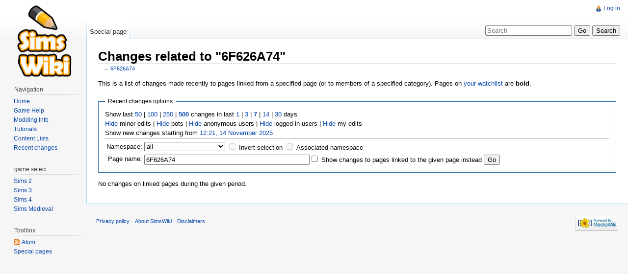

--- FILE ---
content_type: text/html; charset=UTF-8
request_url: http://simswiki.info/index.php?title=Special:RecentChangesLinked&limit=500&hidebots=0&target=6F626A74
body_size: 5580
content:
<!DOCTYPE html>
<html lang="en" dir="ltr" class="client-nojs">
<head>
<title>Changes related to "6F626A74" - SimsWiki</title>
<meta charset="UTF-8" />
<meta name="generator" content="MediaWiki 1.20.2" />
<meta name="robots" content="noindex,nofollow" />
<link rel="shortcut icon" href="/favicon.ico" />
<link rel="search" type="application/opensearchdescription+xml" href="/opensearch_desc.php" title="SimsWiki (en)" />
<link rel="EditURI" type="application/rsd+xml" href="http://simswiki.info/api.php?action=rsd" />
<link rel="alternate" type="application/atom+xml" title="&quot;Special:RecentChangesLinked&quot; Atom feed" href="/index.php?title=Special:RecentChangesLinked&amp;feed=atom&amp;target=6F626A74" />
<link rel="alternate" type="application/atom+xml" title="SimsWiki Atom feed" href="/index.php?title=Special:RecentChanges&amp;feed=atom" />
<link rel="stylesheet" href="http://simswiki.info/load.php?debug=false&amp;lang=en&amp;modules=mediawiki.legacy.commonPrint%2Cshared%7Cmediawiki.special.changeslist%7Cskins.vector&amp;only=styles&amp;skin=vector&amp;*" />
<meta name="ResourceLoaderDynamicStyles" content="" />
<link rel="stylesheet" href="http://simswiki.info/load.php?debug=false&amp;lang=en&amp;modules=site&amp;only=styles&amp;skin=vector&amp;*" />
<style>a:lang(ar),a:lang(ckb),a:lang(fa),a:lang(kk-arab),a:lang(mzn),a:lang(ps),a:lang(ur){text-decoration:none}
/* cache key: simswiki:resourceloader:filter:minify-css:7:0a93bf4c4bbe66fa48c9223e11ec88f1 */</style>

<script src="http://simswiki.info/load.php?debug=false&amp;lang=en&amp;modules=startup&amp;only=scripts&amp;skin=vector&amp;*" type="1a5e33fc696c98426caa6d05-text/javascript"></script>
<script type="1a5e33fc696c98426caa6d05-text/javascript">if(window.mw){
mw.config.set({"wgCanonicalNamespace":"Special","wgCanonicalSpecialPageName":"Recentchangeslinked","wgNamespaceNumber":-1,"wgPageName":"Special:RecentChangesLinked","wgTitle":"RecentChangesLinked","wgCurRevisionId":0,"wgArticleId":0,"wgIsArticle":false,"wgAction":"view","wgUserName":null,"wgUserGroups":["*"],"wgCategories":[],"wgBreakFrames":true,"wgPageContentLanguage":"en","wgSeparatorTransformTable":["",""],"wgDigitTransformTable":["",""],"wgDefaultDateFormat":"dmy","wgMonthNames":["","January","February","March","April","May","June","July","August","September","October","November","December"],"wgMonthNamesShort":["","Jan","Feb","Mar","Apr","May","Jun","Jul","Aug","Sep","Oct","Nov","Dec"],"wgRelevantPageName":"Special:RecentChangesLinked"});
}</script><script type="1a5e33fc696c98426caa6d05-text/javascript">if(window.mw){
mw.loader.implement("user.options",function(){mw.user.options.set({"ccmeonemails":0,"cols":80,"date":"default","diffonly":0,"disablemail":0,"disablesuggest":0,"editfont":"default","editondblclick":0,"editsection":1,"editsectiononrightclick":0,"enotifminoredits":0,"enotifrevealaddr":0,"enotifusertalkpages":1,"enotifwatchlistpages":0,"extendwatchlist":0,"externaldiff":0,"externaleditor":0,"fancysig":0,"forceeditsummary":0,"gender":"unknown","hideminor":0,"hidepatrolled":0,"imagesize":2,"justify":0,"math":1,"minordefault":0,"newpageshidepatrolled":0,"nocache":0,"noconvertlink":0,"norollbackdiff":0,"numberheadings":0,"previewonfirst":0,"previewontop":1,"quickbar":5,"rcdays":7,"rclimit":50,"rememberpassword":0,"rows":25,"searchlimit":20,"showhiddencats":0,"showjumplinks":1,"shownumberswatching":1,"showtoc":1,"showtoolbar":1,"skin":"vector","stubthreshold":0,"thumbsize":2,"underline":2,"uselivepreview":0,"usenewrc":0,"watchcreations":0,"watchdefault":0,"watchdeletion":0,"watchlistdays":3,
"watchlisthideanons":0,"watchlisthidebots":0,"watchlisthideliu":0,"watchlisthideminor":0,"watchlisthideown":0,"watchlisthidepatrolled":0,"watchmoves":0,"wllimit":250,"variant":"en","language":"en","searchNs0":true,"searchNs1":false,"searchNs2":false,"searchNs3":false,"searchNs4":false,"searchNs5":false,"searchNs6":false,"searchNs7":false,"searchNs8":false,"searchNs9":false,"searchNs10":false,"searchNs11":false,"searchNs12":false,"searchNs13":false,"searchNs14":false,"searchNs15":false,"searchNs100":false,"searchNs101":false,"searchNs110":true,"searchNs111":false,"searchNs120":true,"searchNs121":false,"searchNs130":true,"searchNs131":false,"searchNs140":false,"searchNs141":false,"searchNs150":true,"searchNs151":false,"searchNs160":false,"searchNs161":false,"searchNs170":true,"searchNs171":false,"searchNs180":true,"searchNs181":false,"searchNs190":true,"searchNs191":false});;},{},{});mw.loader.implement("user.tokens",function(){mw.user.tokens.set({"editToken":"+\\","watchToken":false});;
},{},{});
/* cache key: simswiki:resourceloader:filter:minify-js:7:da7b5dc6515c8e2e35ea1f7f8a0e5b02 */
}</script>
<script type="1a5e33fc696c98426caa6d05-text/javascript">if(window.mw){
mw.loader.load(["mediawiki.special.recentchanges","mediawiki.page.startup","mediawiki.legacy.wikibits","mediawiki.legacy.ajax"]);
}</script>
<!--[if lt IE 7]><style type="text/css">body{behavior:url("/skins/vector/csshover.min.htc")}</style><![endif]--></head>
<body class="mediawiki ltr sitedir-ltr ns--1 ns-special mw-special-Recentchangeslinked page-Special_RecentChangesLinked skin-vector action-view vector-animateLayout">
<script data-ad-client="ca-pub-4706276976859163" async src="https://pagead2.googlesyndication.com/pagead/js/adsbygoogle.js" type="1a5e33fc696c98426caa6d05-text/javascript"></script>

		<div id="mw-page-base" class="noprint"></div>
		<div id="mw-head-base" class="noprint"></div>
		<!-- content -->
		<div id="content" class="mw-body">
			<a id="top"></a>
			<div id="mw-js-message" style="display:none;"></div>
						<!-- firstHeading -->
			<h1 id="firstHeading" class="firstHeading"><span dir="auto">Changes related to "6F626A74"</span></h1>
			<!-- /firstHeading -->
			<!-- bodyContent -->
			<div id="bodyContent">
								<!-- subtitle -->
				<div id="contentSub">← <a href="/wiki.php?title=6F626A74" title="6F626A74">6F626A74</a></div>
				<!-- /subtitle -->
																<!-- jumpto -->
				<div id="jump-to-nav" class="mw-jump">
					Jump to:					<a href="#mw-head">navigation</a>, 					<a href="#p-search">search</a>
				</div>
				<!-- /jumpto -->
				<div style="width:100%; text-align:center; align:center">
</div>
				<!-- bodycontent -->
				<div id="mw-content-text"><div class="mw-specialpage-summary">
<p>This is a list of changes made recently to pages linked from a specified page (or to members of a specified category).
Pages on <a href="/wiki.php?title=Special:Watchlist" title="Special:Watchlist">your watchlist</a> are <b>bold</b>.
</p>
</div>
<fieldset class="rcoptions">
<legend>Recent changes options</legend>
Show last <a href="/index.php?title=Special:RecentChangesLinked&amp;limit=50&amp;hidebots=0&amp;target=6F626A74" title="Special:RecentChangesLinked">50</a> | <a href="/index.php?title=Special:RecentChangesLinked&amp;limit=100&amp;hidebots=0&amp;target=6F626A74" title="Special:RecentChangesLinked">100</a> | <a href="/index.php?title=Special:RecentChangesLinked&amp;limit=250&amp;hidebots=0&amp;target=6F626A74" title="Special:RecentChangesLinked">250</a> | <a href="/index.php?title=Special:RecentChangesLinked&amp;limit=500&amp;hidebots=0&amp;target=6F626A74" title="Special:RecentChangesLinked"><strong>500</strong></a> changes in last <a href="/index.php?title=Special:RecentChangesLinked&amp;days=1&amp;from=&amp;limit=500&amp;hidebots=0&amp;target=6F626A74" title="Special:RecentChangesLinked">1</a> | <a href="/index.php?title=Special:RecentChangesLinked&amp;days=3&amp;from=&amp;limit=500&amp;hidebots=0&amp;target=6F626A74" title="Special:RecentChangesLinked">3</a> | <a href="/index.php?title=Special:RecentChangesLinked&amp;days=7&amp;from=&amp;limit=500&amp;hidebots=0&amp;target=6F626A74" title="Special:RecentChangesLinked"><strong>7</strong></a> | <a href="/index.php?title=Special:RecentChangesLinked&amp;days=14&amp;from=&amp;limit=500&amp;hidebots=0&amp;target=6F626A74" title="Special:RecentChangesLinked">14</a> | <a href="/index.php?title=Special:RecentChangesLinked&amp;days=30&amp;from=&amp;limit=500&amp;hidebots=0&amp;target=6F626A74" title="Special:RecentChangesLinked">30</a> days<br /><a href="/index.php?title=Special:RecentChangesLinked&amp;hideminor=1&amp;limit=500&amp;hidebots=0&amp;target=6F626A74" title="Special:RecentChangesLinked">Hide</a> minor edits | <a href="/index.php?title=Special:RecentChangesLinked&amp;hidebots=1&amp;limit=500&amp;target=6F626A74" title="Special:RecentChangesLinked">Hide</a> bots | <a href="/index.php?title=Special:RecentChangesLinked&amp;hideanons=1&amp;limit=500&amp;hidebots=0&amp;target=6F626A74" title="Special:RecentChangesLinked">Hide</a> anonymous users | <a href="/index.php?title=Special:RecentChangesLinked&amp;hideliu=1&amp;limit=500&amp;hidebots=0&amp;target=6F626A74" title="Special:RecentChangesLinked">Hide</a> logged-in users | <a href="/index.php?title=Special:RecentChangesLinked&amp;hidemyself=1&amp;limit=500&amp;hidebots=0&amp;target=6F626A74" title="Special:RecentChangesLinked">Hide</a> my edits<br />Show new changes starting from <a href="/index.php?title=Special:RecentChangesLinked&amp;from=20251114112148&amp;limit=500&amp;hidebots=0&amp;target=6F626A74" title="Special:RecentChangesLinked">12:21, 14 November 2025</a>
<hr />
<form action="/index.php"><table class="mw-recentchanges-table"><tr><td class="mw-label mw-namespace-label"><label for="namespace">Namespace:</label></td><td class="mw-input"><select id="namespace" name="namespace">
<option value="" selected="">all</option>
<option value="0">(Main)</option>
<option value="1">Talk</option>
<option value="2">User</option>
<option value="3">User talk</option>
<option value="4">SimsWiki</option>
<option value="5">SimsWiki talk</option>
<option value="6">File</option>
<option value="7">File talk</option>
<option value="8">MediaWiki</option>
<option value="9">MediaWiki talk</option>
<option value="10">Template</option>
<option value="11">Template talk</option>
<option value="12">Help</option>
<option value="13">Help talk</option>
<option value="14">Category</option>
<option value="15">Category talk</option>
<option value="100">Content List</option>
<option value="101">Content List Talk</option>
<option value="110">Tutorials</option>
<option value="111">Tutorials Talk</option>
<option value="120">Stories</option>
<option value="121">Stories Talk</option>
<option value="130">MTS2</option>
<option value="131">MTS2 Talk</option>
<option value="140">Spore</option>
<option value="141">Spore Talk</option>
<option value="150">Sims 3</option>
<option value="151">Sims 3 Talk</option>
<option value="160">Sims 3 Content List</option>
<option value="161">Sims 3 Content List Talk</option>
<option value="170">MTS</option>
<option value="171">MTS Talk</option>
<option value="180">Game Help</option>
<option value="181">Game Help Talk</option>
<option value="190">Sims 4</option>
<option value="191">Sims 4 Talk</option>
</select> <input name="invert" type="checkbox" value="1" id="nsinvert" title="Check this box to hide changes to pages within the selected namespace (and the associated namespace if checked)" />&#160;<label for="nsinvert" title="Check this box to hide changes to pages within the selected namespace (and the associated namespace if checked)">Invert selection</label> <input name="associated" type="checkbox" value="1" id="nsassociated" title="Check this box to also include the talk or subject namespace associated with the selected namespace" />&#160;<label for="nsassociated" title="Check this box to also include the talk or subject namespace associated with the selected namespace">Associated namespace</label></td></tr><tr><td class="mw-label mw-target-label">Page name:</td><td class="mw-input"><input name="target" size="40" value="6F626A74" /><input name="showlinkedto" type="checkbox" value="1" id="showlinkedto" /> <label for="showlinkedto">Show changes to pages linked to the given page instead</label> <input type="submit" value="Go" /></td></tr></table><input type="hidden" value="500" name="limit" /><input type="hidden" name="hidebots" /><input type="hidden" value="Special:RecentChangesLinked" name="title" /></form>
</fieldset>
<p>No changes on linked pages during the given period.
</p></div>				<!-- /bodycontent -->
								<!-- printfooter -->
				<div class="printfooter">
				Retrieved from "<a href="http://simswiki.info/wiki.php?title=Special:RecentChangesLinked">http://simswiki.info/wiki.php?title=Special:RecentChangesLinked</a>"				</div>
				<!-- /printfooter -->
												<!-- catlinks -->
				<div id='catlinks' class='catlinks catlinks-allhidden'></div>				<!-- /catlinks -->
												<div class="visualClear"></div>
				<!-- debughtml -->
								<!-- /debughtml -->
			</div>
			<!-- /bodyContent -->
		</div>
		<!-- /content -->
		<!-- header -->
		<div id="mw-head" class="noprint">
			
<!-- 0 -->
<div id="p-personal" class="">
	<h5>Personal tools</h5>
	<ul>
		<li id="pt-login"><a href="/index.php?title=Special:UserLogin&amp;returnto=Special%3ARecentChangesLinked&amp;returntoquery=limit%3D500%26hidebots%3D0%26target%3D6F626A74" title="You are encouraged to log in; however, it is not mandatory [o]" accesskey="o">Log in</a></li>
	</ul>
</div>

<!-- /0 -->
			<div id="left-navigation">
				
<!-- 0 -->
<div id="p-namespaces" class="vectorTabs">
	<h5>Namespaces</h5>
	<ul>
					<li  id="ca-nstab-special" class="selected"><span><a href="/index.php?title=Special:RecentChangesLinked&amp;limit=500&amp;hidebots=0&amp;target=6F626A74"  title="This is a special page, you cannot edit the page itself">Special page</a></span></li>
			</ul>
</div>

<!-- /0 -->

<!-- 1 -->
<div id="p-variants" class="vectorMenu emptyPortlet">
	<h4>
		</h4>
	<h5><span>Variants</span><a href="#"></a></h5>
	<div class="menu">
		<ul>
					</ul>
	</div>
</div>

<!-- /1 -->
			</div>
			<div id="right-navigation">
				
<!-- 0 -->
<div id="p-views" class="vectorTabs emptyPortlet">
	<h5>Views</h5>
	<ul>
			</ul>
</div>

<!-- /0 -->

<!-- 1 -->
<div id="p-cactions" class="vectorMenu emptyPortlet">
	<h5><span>Actions</span><a href="#"></a></h5>
	<div class="menu">
		<ul>
					</ul>
	</div>
</div>

<!-- /1 -->

<!-- 2 -->
<div id="p-search">
	<h5><label for="searchInput">Search</label></h5>
	<form action="/index.php" id="searchform">
				<div>
			<input type="search" name="search" title="Search SimsWiki [f]" accesskey="f" id="searchInput" />			<input type="submit" name="go" value="Go" title="Go to a page with this exact name if exists" id="searchGoButton" class="searchButton" />			<input type="submit" name="fulltext" value="Search" title="Search the pages for this text" id="mw-searchButton" class="searchButton" />					<input type='hidden' name="title" value="Special:Search"/>
		</div>
	</form>
</div>

<!-- /2 -->
			</div>
		</div>
		<!-- /header -->
		<!-- panel -->
			<div id="mw-panel" class="noprint">
				<!-- logo -->
					<div id="p-logo"><a style="background-image: url(https://www.simswiki.info/skins/common/images/WikiLogo3.gif);" href="/wiki.php?title=Main_Page"  title="Visit the main page"></a></div>
				<!-- /logo -->
				
<!-- navigation -->
<div class="portal" id='p-navigation'>
	<h5>Navigation</h5>
	<div class="body">
		<ul>
			<li id="n-Home"><a href="/wiki.php?title=Main_Page">Home</a></li>
			<li id="n-Game-Help"><a href="/wiki.php?title=Game_Help">Game Help</a></li>
			<li id="n-Modding-Info"><a href="/wiki.php?title=Modding_Info">Modding Info</a></li>
			<li id="n-Tutorials"><a href="/wiki.php?title=Tutorials:Select_Game">Tutorials</a></li>
			<li id="n-Content-Lists"><a href="/wiki.php?title=Custom_Content_Lists">Content Lists</a></li>
			<li id="n-recentchanges"><a href="/wiki.php?title=Special:RecentChanges" title="A list of recent changes in the wiki [r]" accesskey="r">Recent changes</a></li>
		</ul>
	</div>
</div>

<!-- /navigation -->

<!-- game select -->
<div class="portal" id='p-game_select'>
	<h5>game select</h5>
	<div class="body">
		<ul>
			<li id="n-Sims-2"><a href="/wiki.php?title=Sims_2:Main_Page">Sims 2</a></li>
			<li id="n-Sims-3"><a href="/wiki.php?title=Sims_3:Main_Page">Sims 3</a></li>
			<li id="n-Sims-4"><a href="/wiki.php?title=Sims_4:Main_Page">Sims 4</a></li>
			<li id="n-Sims-Medieval"><a href="/wiki.php?title=Medieval:Modding">Sims Medieval</a></li>
		</ul>
	</div>
</div>

<!-- /game select -->

<!-- SEARCH -->

<!-- /SEARCH -->

<!-- TOOLBOX -->
<div class="portal" id='p-tb'>
	<h5>Toolbox</h5>
	<div class="body">
		<ul>
			<li id="feedlinks"><a href="/index.php?title=Special:RecentChangesLinked&amp;feed=atom&amp;target=6F626A74" id="feed-atom" rel="alternate" type="application/atom+xml" class="feedlink" title="Atom feed for this page">Atom</a></li>
			<li id="t-specialpages"><a href="/wiki.php?title=Special:SpecialPages" title="A list of all special pages [q]" accesskey="q">Special pages</a></li>
		</ul>
	</div>
</div>

<!-- /TOOLBOX -->

<!-- LANGUAGES -->

<!-- /LANGUAGES -->
			</div>
		<!-- /panel -->
		<!-- footer -->
		<div id="footer">
							<ul id="footer-places">
											<li id="footer-places-privacy"><a href="/wiki.php?title=SimsWiki:Privacy_policy" title="SimsWiki:Privacy policy">Privacy policy</a></li>
											<li id="footer-places-about"><a href="/wiki.php?title=SimsWiki:About" title="SimsWiki:About">About SimsWiki</a></li>
											<li id="footer-places-disclaimer"><a href="/wiki.php?title=SimsWiki:General_disclaimer" title="SimsWiki:General disclaimer">Disclaimers</a></li>
									</ul>
										<ul id="footer-icons" class="noprint">
					<li id="footer-poweredbyico">
						<a href="//www.mediawiki.org/"><img src="https://www.simswiki.info/skins/common/images/poweredby_mediawiki_88x31.png" alt="Powered by MediaWiki" width="88" height="31" /></a>
					</li>
				</ul>
						<div style="clear:both"></div>
		</div>
		<!-- /footer -->
		<script type="1a5e33fc696c98426caa6d05-text/javascript">if(window.mw){
mw.loader.state({"site":"loading","user":"missing","user.groups":"ready"});
}</script>
<script src="http://simswiki.info/load.php?debug=false&amp;lang=en&amp;modules=skins.vector&amp;only=scripts&amp;skin=vector&amp;*" type="1a5e33fc696c98426caa6d05-text/javascript"></script>
<script type="1a5e33fc696c98426caa6d05-text/javascript">if(window.mw){
mw.loader.load(["mediawiki.user","mediawiki.page.ready","mediawiki.searchSuggest"], null, true);
}</script>
<script src="http://simswiki.info/load.php?debug=false&amp;lang=en&amp;modules=site&amp;only=scripts&amp;skin=vector&amp;*" type="1a5e33fc696c98426caa6d05-text/javascript"></script>
<!-- Served in 0.028 secs. --><style>
#bottomanchoradtag {
    position: fixed;
    bottom: 0;
    align: center;
    text-align: center;
    height: 90px;
    width: 100%;
}
#bottomanchoradtag > .ad-tag {
    margin: 0 auto;
    max-width: 970px;
    height: 90px;
    z-index: 1000;
}
</style>
<div id="bottomanchoradtag">
</div>

	<script src="/cdn-cgi/scripts/7d0fa10a/cloudflare-static/rocket-loader.min.js" data-cf-settings="1a5e33fc696c98426caa6d05-|49" defer></script><script defer src="https://static.cloudflareinsights.com/beacon.min.js/vcd15cbe7772f49c399c6a5babf22c1241717689176015" integrity="sha512-ZpsOmlRQV6y907TI0dKBHq9Md29nnaEIPlkf84rnaERnq6zvWvPUqr2ft8M1aS28oN72PdrCzSjY4U6VaAw1EQ==" data-cf-beacon='{"version":"2024.11.0","token":"c2e0b1baef914de3970772e52e668254","r":1,"server_timing":{"name":{"cfCacheStatus":true,"cfEdge":true,"cfExtPri":true,"cfL4":true,"cfOrigin":true,"cfSpeedBrain":true},"location_startswith":null}}' crossorigin="anonymous"></script>
</body>
</html>


--- FILE ---
content_type: text/html; charset=utf-8
request_url: https://www.google.com/recaptcha/api2/aframe
body_size: 266
content:
<!DOCTYPE HTML><html><head><meta http-equiv="content-type" content="text/html; charset=UTF-8"></head><body><script nonce="R6Unca9nVjjSg7AzD-PAQg">/** Anti-fraud and anti-abuse applications only. See google.com/recaptcha */ try{var clients={'sodar':'https://pagead2.googlesyndication.com/pagead/sodar?'};window.addEventListener("message",function(a){try{if(a.source===window.parent){var b=JSON.parse(a.data);var c=clients[b['id']];if(c){var d=document.createElement('img');d.src=c+b['params']+'&rc='+(localStorage.getItem("rc::a")?sessionStorage.getItem("rc::b"):"");window.document.body.appendChild(d);sessionStorage.setItem("rc::e",parseInt(sessionStorage.getItem("rc::e")||0)+1);localStorage.setItem("rc::h",'1763119311268');}}}catch(b){}});window.parent.postMessage("_grecaptcha_ready", "*");}catch(b){}</script></body></html>

--- FILE ---
content_type: text/css; charset=utf-8
request_url: http://simswiki.info/load.php?debug=false&lang=en&modules=site&only=styles&skin=vector&*
body_size: 966
content:
#p-googleadsense .pBody{padding:0 0 0 0}#disambig{border-top:3px double #cccccc;border-bottom:3px double #cccccc;margin-top:1em}.messagebox{border:1px solid #aaaaaa;background-color:#f9f9f9;width:80%;margin:0 auto 1em auto;padding:.2em;text-align:justify}.infobox{border:1px solid #aaaaaa;background-color:#f9f9f9;color:black;margin:0 0 0.5em 1em;padding:0.2em;float:right;clear:right}.infobox td,.infobox th{text-align:left;vertical-align:top}.infobox caption{font-size:larger;margin-left:inherit}.subpages{font-size:1.2em}table.wikitable,table.prettytable{margin:1em 1em 1em 0;background:#f9f9f9;border:1px #aaaaaa solid;border-collapse:collapse}table.wikitable th,table.wikitable td,table.prettytable th,table.prettytable td{border:1px #aaaaaa solid;padding:0.2em}table.wikitable th,table.prettytable th{background:#f2f2f2;text-align:center}table.wikitable caption,table.prettytable caption{margin-left:inherit;margin-right:inherit}.nicetable{background-color:#f5fffa;border-spacing:4px}.nicetable th{border:1px solid #407361;background-color:#c9e8e8;font-weight:bold;font-size:1.2em;padding:3px}.nicetable td{border:1px solid #b3decf;padding:3px;margin:3px;background-color:#f5fffa}.nicetable .shaded{background-color:#d9f0f6}.nicetable .normal{background-color:#f5fffa}h1,h2,h3{background:transparent none repeat scroll 0 0;border-bottom:1px solid #AAAAAA;color:black;font-weight:bold;margin:0;padding-bottom:0.17em;padding-top:0.5em}h4,h5,h6{background:transparent none repeat scroll 0 0;color:black;font-weight:bold;margin:0;padding-bottom:0.17em;padding-top:0.5em}h2{font-size:1.7em}h3{font-size:1.5em}h4{font-size:1.2em}table.collapsed tr.collapsable{display:none}.collapseButton{float:right;font-weight:normal;text-align:right;width:auto;padding-left:2em}span.guid{font-family:"Courier New",monospace}table.MainPageBG{vertical-align:bottom;background-color:#f5fffa;border-spacing:4px;margin:1em auto 1em auto;border:1;width:90%}table.rabbithole{border-spacing:0px;border-collapse:collapse;width:250px}.rabbitholeheader th{width:350px;nowrap:nowrap;text-align:left;vertical-align:middle;padding:0.2em 0.4em;border:none;background:#4a70aa;color:#FFFFFF}.rabbithole th{nowrap:nowrap;padding:0.2em 0.4em;border:2px solid #FFFFFF;background:#4a70aa;color:#FFFFFF;text-align:center}.rabbithole td{padding:0.5em 1em;border:2px solid #FFFFFF}.oddrowcolor{background:#e3f0f7;border-right:2px solid #FFFFFF}.evenrowcolor{background:#d4e3e5;border-right:2px solid #FFFFFF}td.highlight{color:green;background-color:#ffffcc;font-weight:bold}
/* cache key: simswiki:resourceloader:filter:minify-css:7:ce8e42f02b4091e0e9a397a1c69447b6 */
/* Cached 20251114102021 */

--- FILE ---
content_type: text/javascript; charset=utf-8
request_url: http://simswiki.info/load.php?debug=false&lang=en&modules=startup&only=scripts&skin=vector&*
body_size: 3040
content:
function isCompatible(){if(navigator.appVersion.indexOf('MSIE')!==-1&&parseFloat(navigator.appVersion.split('MSIE')[1])<6){return false;}return true;}var startUp=function(){mw.config=new mw.Map(true);mw.loader.addSource({"local":{"loadScript":"/load.php","apiScript":"/api.php"}});mw.loader.register([["site","1744291720",[],"site"],["noscript","1744291720",[],"noscript"],["startup","1763115960",[],"startup"],["filepage","1744291720"],["user.groups","1744291720",[],"user"],["user","1744291720",[],"user"],["user.cssprefs","1763115960",["mediawiki.user"],"private"],["user.options","1763115960",[],"private"],["user.tokens","1744291720",[],"private"],["mediawiki.language.data","1763104760",["mediawiki.language.init"]],["skins.chick","1744291720"],["skins.cologneblue","1744291720"],["skins.modern","1744291720"],["skins.monobook","1744291720"],["skins.nostalgia","1744291720"],["skins.simple","1744291720"],["skins.standard","1744291720"],["skins.vector","1744291720"],["jquery","1744291720"],[
"jquery.appear","1744291720"],["jquery.arrowSteps","1744291720"],["jquery.async","1744291720"],["jquery.autoEllipsis","1744291720",["jquery.highlightText"]],["jquery.badge","1744291720"],["jquery.byteLength","1744291720"],["jquery.byteLimit","1744291720",["jquery.byteLength"]],["jquery.checkboxShiftClick","1744291720"],["jquery.client","1744291720"],["jquery.collapsibleTabs","1744291720"],["jquery.color","1744291720",["jquery.colorUtil"]],["jquery.colorUtil","1744291720"],["jquery.cookie","1744291720"],["jquery.delayedBind","1744291720"],["jquery.expandableField","1744291720",["jquery.delayedBind"]],["jquery.farbtastic","1744291720",["jquery.colorUtil"]],["jquery.footHovzer","1744291720"],["jquery.form","1744291720"],["jquery.getAttrs","1744291720"],["jquery.highlightText","1744291720",["jquery.mwExtension"]],["jquery.hoverIntent","1744291720"],["jquery.json","1744291720"],["jquery.localize","1744291720"],["jquery.makeCollapsible","1744291905"],["jquery.mockjax","1744291720"],[
"jquery.mw-jump","1744291720"],["jquery.mwExtension","1744291720"],["jquery.placeholder","1744291720"],["jquery.qunit","1744291720"],["jquery.qunit.completenessTest","1744291720",["jquery.qunit"]],["jquery.spinner","1744291720"],["jquery.jStorage","1744291720",["jquery.json"]],["jquery.suggestions","1744291720",["jquery.autoEllipsis"]],["jquery.tabIndex","1744291720"],["jquery.tablesorter","1744300673",["jquery.mwExtension"]],["jquery.textSelection","1744291720",["jquery.client"]],["jquery.validate","1744291720"],["jquery.xmldom","1744291720"],["jquery.tipsy","1744291720"],["jquery.ui.core","1744291720",["jquery"],"jquery.ui"],["jquery.ui.widget","1744291720",[],"jquery.ui"],["jquery.ui.mouse","1744291720",["jquery.ui.widget"],"jquery.ui"],["jquery.ui.position","1744291720",[],"jquery.ui"],["jquery.ui.draggable","1744291720",["jquery.ui.core","jquery.ui.mouse","jquery.ui.widget"],"jquery.ui"],["jquery.ui.droppable","1744291720",["jquery.ui.core","jquery.ui.mouse","jquery.ui.widget",
"jquery.ui.draggable"],"jquery.ui"],["jquery.ui.resizable","1744291720",["jquery.ui.core","jquery.ui.widget","jquery.ui.mouse"],"jquery.ui"],["jquery.ui.selectable","1744291720",["jquery.ui.core","jquery.ui.widget","jquery.ui.mouse"],"jquery.ui"],["jquery.ui.sortable","1744291720",["jquery.ui.core","jquery.ui.widget","jquery.ui.mouse"],"jquery.ui"],["jquery.ui.accordion","1744291720",["jquery.ui.core","jquery.ui.widget"],"jquery.ui"],["jquery.ui.autocomplete","1744291720",["jquery.ui.core","jquery.ui.widget","jquery.ui.position"],"jquery.ui"],["jquery.ui.button","1744291720",["jquery.ui.core","jquery.ui.widget"],"jquery.ui"],["jquery.ui.datepicker","1744291720",["jquery.ui.core"],"jquery.ui"],["jquery.ui.dialog","1744291720",["jquery.ui.core","jquery.ui.widget","jquery.ui.button","jquery.ui.draggable","jquery.ui.mouse","jquery.ui.position","jquery.ui.resizable"],"jquery.ui"],["jquery.ui.progressbar","1744291720",["jquery.ui.core","jquery.ui.widget"],"jquery.ui"],["jquery.ui.slider",
"1744291720",["jquery.ui.core","jquery.ui.widget","jquery.ui.mouse"],"jquery.ui"],["jquery.ui.tabs","1744291720",["jquery.ui.core","jquery.ui.widget"],"jquery.ui"],["jquery.effects.core","1744291720",["jquery"],"jquery.ui"],["jquery.effects.blind","1744291720",["jquery.effects.core"],"jquery.ui"],["jquery.effects.bounce","1744291720",["jquery.effects.core"],"jquery.ui"],["jquery.effects.clip","1744291720",["jquery.effects.core"],"jquery.ui"],["jquery.effects.drop","1744291720",["jquery.effects.core"],"jquery.ui"],["jquery.effects.explode","1744291720",["jquery.effects.core"],"jquery.ui"],["jquery.effects.fade","1744291720",["jquery.effects.core"],"jquery.ui"],["jquery.effects.fold","1744291720",["jquery.effects.core"],"jquery.ui"],["jquery.effects.highlight","1744291720",["jquery.effects.core"],"jquery.ui"],["jquery.effects.pulsate","1744291720",["jquery.effects.core"],"jquery.ui"],["jquery.effects.scale","1744291720",["jquery.effects.core"],"jquery.ui"],["jquery.effects.shake",
"1744291720",["jquery.effects.core"],"jquery.ui"],["jquery.effects.slide","1744291720",["jquery.effects.core"],"jquery.ui"],["jquery.effects.transfer","1744291720",["jquery.effects.core"],"jquery.ui"],["mediawiki","1744291720"],["mediawiki.api","1744291720",["mediawiki.util"]],["mediawiki.api.category","1744291720",["mediawiki.api","mediawiki.Title"]],["mediawiki.api.edit","1744291720",["mediawiki.api","mediawiki.Title"]],["mediawiki.api.parse","1744291720",["mediawiki.api"]],["mediawiki.api.titleblacklist","1744291720",["mediawiki.api","mediawiki.Title"]],["mediawiki.api.watch","1744291720",["mediawiki.api","user.tokens"]],["mediawiki.debug","1744291720",["jquery.footHovzer"]],["mediawiki.debug.init","1744291720",["mediawiki.debug"]],["mediawiki.feedback","1744291720",["mediawiki.api.edit","mediawiki.Title","mediawiki.jqueryMsg","jquery.ui.dialog"]],["mediawiki.htmlform","1744291720"],["mediawiki.notification","1744291720",["mediawiki.page.startup"]],["mediawiki.notify","1744291720"],
["mediawiki.searchSuggest","1744291905",["jquery.autoEllipsis","jquery.client","jquery.placeholder","jquery.suggestions"]],["mediawiki.Title","1744291720",["mediawiki.util"]],["mediawiki.Uri","1744291720"],["mediawiki.user","1744291720",["jquery.cookie","mediawiki.api"]],["mediawiki.util","1744291905",["jquery.client","jquery.cookie","jquery.mwExtension","mediawiki.notify"]],["mediawiki.action.edit","1744291720",["jquery.textSelection","jquery.byteLimit"]],["mediawiki.action.edit.preview","1744291720",["jquery.form","jquery.spinner"]],["mediawiki.action.history","1744291720",[],"mediawiki.action.history"],["mediawiki.action.history.diff","1744291720",[],"mediawiki.action.history"],["mediawiki.action.view.dblClickEdit","1744291720",["mediawiki.util"]],["mediawiki.action.view.metadata","1744307274"],["mediawiki.action.view.rightClickEdit","1744291720"],["mediawiki.action.watch.ajax","1744291720",["mediawiki.page.watch.ajax"]],["mediawiki.language","1744291720",["mediawiki.language.data",
"mediawiki.cldr"]],["mediawiki.cldr","1744291720",["mediawiki.libs.pluralruleparser"]],["mediawiki.libs.pluralruleparser","1744291720"],["mediawiki.language.init","1744291720"],["mediawiki.jqueryMsg","1744291720",["mediawiki.util","mediawiki.language"]],["mediawiki.libs.jpegmeta","1744291720"],["mediawiki.page.ready","1744291720",["jquery.checkboxShiftClick","jquery.makeCollapsible","jquery.placeholder","jquery.mw-jump","mediawiki.util"]],["mediawiki.page.startup","1744291720",["jquery.client","mediawiki.util"]],["mediawiki.page.watch.ajax","1744292211",["mediawiki.page.startup","mediawiki.api.watch","mediawiki.util","mediawiki.notify","jquery.mwExtension"]],["mediawiki.special","1744291720"],["mediawiki.special.block","1744291720",["mediawiki.util"]],["mediawiki.special.changeemail","1744389169",["mediawiki.util"]],["mediawiki.special.changeslist","1744291720",["jquery.makeCollapsible"]],["mediawiki.special.movePage","1744291720",["jquery.byteLimit"]],["mediawiki.special.preferences",
"1744291720"],["mediawiki.special.recentchanges","1744291720",["mediawiki.special"]],["mediawiki.special.search","1744297252"],["mediawiki.special.undelete","1744291720"],["mediawiki.special.upload","1744359128",["mediawiki.libs.jpegmeta","mediawiki.util"]],["mediawiki.special.javaScriptTest","1744291720",["jquery.qunit"]],["mediawiki.tests.qunit.testrunner","1744291720",["jquery.qunit","jquery.qunit.completenessTest","mediawiki.page.startup","mediawiki.page.ready"]],["mediawiki.legacy.ajax","1744291720",["mediawiki.util","mediawiki.legacy.wikibits"]],["mediawiki.legacy.commonPrint","1744291720"],["mediawiki.legacy.config","1744291720",["mediawiki.legacy.wikibits"]],["mediawiki.legacy.IEFixes","1744291720",["mediawiki.legacy.wikibits"]],["mediawiki.legacy.protect","1744291720",["mediawiki.legacy.wikibits","jquery.byteLimit"]],["mediawiki.legacy.shared","1744291720"],["mediawiki.legacy.oldshared","1744291720"],["mediawiki.legacy.upload","1744291720",["mediawiki.legacy.wikibits",
"mediawiki.util"]],["mediawiki.legacy.wikibits","1744291720",["mediawiki.util"]],["mediawiki.legacy.wikiprintable","1744291720"],["ext.nuke","1744291720"]]);mw.config.set({"wgLoadScript":"/load.php","debug":false,"skin":"vector","stylepath":"https://www.simswiki.info/skins","wgUrlProtocols":"http\\:\\/\\/|https\\:\\/\\/|ftp\\:\\/\\/|irc\\:\\/\\/|ircs\\:\\/\\/|gopher\\:\\/\\/|telnet\\:\\/\\/|nntp\\:\\/\\/|worldwind\\:\\/\\/|mailto\\:|news\\:|svn\\:\\/\\/|git\\:\\/\\/|mms\\:\\/\\/|\\/\\/","wgArticlePath":"/wiki.php?title=$1","wgScriptPath":"","wgScriptExtension":".php","wgScript":"/index.php","wgVariantArticlePath":false,"wgActionPaths":{},"wgServer":"http://simswiki.info","wgUserLanguage":"en","wgContentLanguage":"en","wgVersion":"1.20.2","wgEnableAPI":true,"wgEnableWriteAPI":true,"wgMainPageTitle":"Main Page","wgFormattedNamespaces":{"-2":"Media","-1":"Special","0":"","1":"Talk","2":"User","3":"User talk","4":"SimsWiki","5":"SimsWiki talk","6":"File","7":"File talk","8":"MediaWiki","9"
:"MediaWiki talk","10":"Template","11":"Template talk","12":"Help","13":"Help talk","14":"Category","15":"Category talk","100":"Content List","101":"Content List Talk","110":"Tutorials","111":"Tutorials Talk","120":"Stories","121":"Stories Talk","130":"MTS2","131":"MTS2 Talk","140":"Spore","141":"Spore Talk","150":"Sims 3","151":"Sims 3 Talk","160":"Sims 3 Content List","161":"Sims 3 Content List Talk","170":"MTS","171":"MTS Talk","180":"Game Help","181":"Game Help Talk","190":"Sims 4","191":"Sims 4 Talk"},"wgNamespaceIds":{"media":-2,"special":-1,"":0,"talk":1,"user":2,"user_talk":3,"simswiki":4,"simswiki_talk":5,"file":6,"file_talk":7,"mediawiki":8,"mediawiki_talk":9,"template":10,"template_talk":11,"help":12,"help_talk":13,"category":14,"category_talk":15,"content_list":100,"content_list_talk":101,"tutorials":110,"tutorials_talk":111,"stories":120,"stories_talk":121,"mts2":130,"mts2_talk":131,"spore":140,"spore_talk":141,"sims_3":150,"sims_3_talk":151,"sims_3_content_list":160,
"sims_3_content_list_talk":161,"mts":170,"mts_talk":171,"game_help":180,"game_help_talk":181,"sims_4":190,"sims_4_talk":191,"image":6,"image_talk":7,"project":4,"project_talk":5},"wgSiteName":"SimsWiki","wgFileExtensions":["png","gif","jpg","jpeg"],"wgDBname":"simswiki","wgFileCanRotate":true,"wgAvailableSkins":{"myskin":"MySkin","nostalgia":"Nostalgia","simple":"Simple","modern":"Modern","vbgore":"vbGORE","standard":"Standard","chick":"Chick","cologneblue":"CologneBlue","mts2":"MTS2","vbgoreclean":"vbGOREClean","vector":"Vector","monobook":"MonoBook"},"wgExtensionAssetsPath":"/extensions","wgCookiePrefix":"simswiki","wgResourceLoaderMaxQueryLength":-1,"wgCaseSensitiveNamespaces":[]});};if(isCompatible()){document.write("\x3cscript src=\"/load.php?debug=false\x26amp;lang=en\x26amp;modules=jquery%2Cmediawiki\x26amp;only=scripts\x26amp;skin=vector\x26amp;version=20150609T081956Z\"\x3e\x3c/script\x3e");}delete isCompatible;
/* cache key: simswiki:resourceloader:filter:minify-js:7:fa4e8cc9271e19498dd38dca09d3c78e */
/* Cached 20251114102600 */